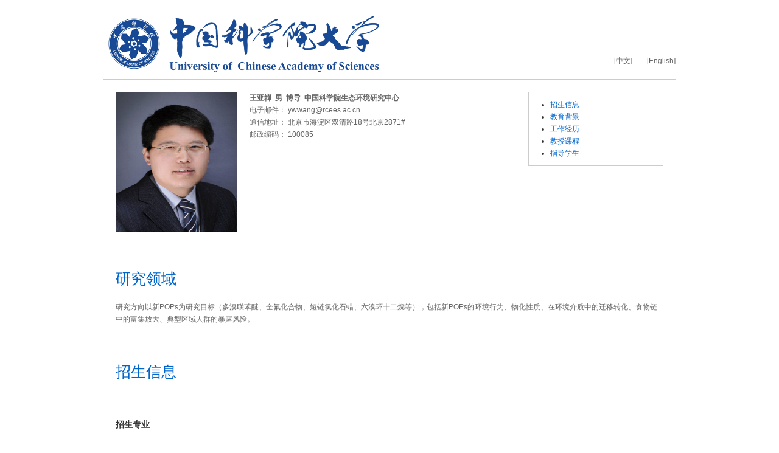

--- FILE ---
content_type: text/html;charset=UTF-8
request_url: https://people.ucas.ac.cn/http:/people.ucas.ac.cn/~ywwang
body_size: 2270
content:
<!DOCTYPE html>
<!--[if lt IE 7]><html class="no-js lt-ie7" lang="zh"><![endif]-->
<!--[if IE 7]> <html class="no-js ie7" lang="zh"> <![endif]-->
<!--[if IE 8]> <html class="no-js ie8" lang="zh"> <![endif]-->
<!--[if IE 9]> <html class="no-js ie9" lang="zh"> <![endif]-->
<!--[if IE 10]><html class="no-js ie ie10 lt-ie11" lang="zh"><![endif]-->
<!--[if !IE]><!-->
<html class="no-js" lang="zh">
<!--<![endif]-->
<head>
<title>王亚韡-中国科学院大学-UCAS</title>
<meta http-equiv="Content-Type" content="text/html; charset=UTF-8">
<meta name="viewport" content="width=device-width, initial-scale=1.0">

<!-- // base css -->
<link href="/resources/stylelib/base.css" rel="stylesheet"	type="text/css" />
<!-- // plugins css -->

<!-- // theme css -->
<link href="/resources/stylelib/theme_default/myzone.css" rel="stylesheet" type="text/css" />
<link href="/resources/stylelib/theme_default/homePage.css" rel="stylesheet" type="text/css" />

<!-- // head js -->
<script src="/resources/stylelib/plugins/modernizr.js"></script>
</head>
<body id="myzone3">
	<div id="header">
		<div class="container">
			<a id="logo" class="brand" href="#"> 
				<img src="/self/img/logo-ucas.png">
			</a>
			<div class="b-topbar">
				<a href="/~ywwang">[中文]</a>
					 	 <a href="/~ywwang?language=en">[English]</a>
					</div>
		</div>
	</div>
	<div id="main-content">
		<div class="container">
			<div class="b-menu">
				<ul style="list-style-type:disc">
					<li>
							<a href="# 196641">
							招生信息</a>
								<ul>
									</ul>
							</li>
						<li>
							<a href="# 196644">
							教育背景</a>
								<ul>
									</ul>
							</li>
						<li>
							<a href="# 196648">
							工作经历</a>
								<ul>
									</ul>
							</li>
						<li>
							<a href="# 196651">
							教授课程</a>
								<ul>
									</ul>
							</li>
						<li>
							<a href="# 196663">
							指导学生</a>
								<ul>
									</ul>
							</li>
						</ul>
			</div>
			<!--//b-menu:end-->

			<div class="b-pinfo">
			
				<div class="bp-title" id=" 196639">
				基本信息</div>
				<img class="bp-photo"
						src="/self/img/436d3fc1-8c5b-43b3-af80-eaddbe45a8d4.jpg" alt="">
				<div class="bp-enty"> 
					<b>王亚韡&nbsp;&nbsp;男&nbsp;&nbsp;博导&nbsp;&nbsp;中国科学院生态环境研究中心<br></b>电子邮件： ywwang@rcees.ac.cn<br>通信地址： 北京市海淀区双清路18号北京2871#<br>邮政编码： 100085<br></div>
			</div>

			<div class="m-itme">
						<h3 class="mi-t">
							<span id=" 196640">
							研究领域</span>
						</h3>
						<div class="mi-box">
							<div class="mib-c">
								研究方向以新POPs为研究目标（多溴联苯醚、全氟化合物、短链氯化石蜡、六溴环十二烷等），包括新POPs的环境行为、物化性质、在环境介质中的迁移转化、食物链中的富集放大、典型区域人群的暴露风险。</div>
						</div>
						<!--//mi-box:end-->

						</div>
				<div class="m-itme">
						<h3 class="mi-t">
							<span id=" 196641">
							招生信息</span>
						</h3>
						<div class="mi-box">
							<div class="mib-c">
								
                                 &nbsp;&nbsp;&nbsp;
                            </div>
						</div>
						<!--//mi-box:end-->

						<div class="mi-box">
										<h5 class="mib-t" id=" 196642">
										招生专业</h5>
										
										<div class="mib-c">
				                                083001-环境科学<br></div>
									</div>
								<div class="mi-box">
										<h5 class="mib-t" id=" 196643">
										招生方向</h5>
										
										<div class="mib-c">
				                                环境化学</br></div>
									</div>
								</div>
				<div class="m-itme">
						<h3 class="mi-t">
							<span id=" 196644">
							教育背景</span>
						</h3>
						<div class="mi-box">
							<div class="mib-c">
								2003-09--2006-06&nbsp;&nbsp;&nbsp;中国科学院生态环境研究中心&nbsp;&nbsp;&nbsp;博士</br>2000-09--2003-06&nbsp;&nbsp;&nbsp;兰州大学化学化工学院&nbsp;&nbsp;&nbsp;硕士</br>1996-09--2000-06&nbsp;&nbsp;&nbsp;兰州大学化学化工学院&nbsp;&nbsp;&nbsp;学士</br></div>
						</div>
						<!--//mi-box:end-->

						<div class="mi-box">
										<h5 class="mib-t" id=" 196645">
										学历</h5>
										
										<div class="mib-c">
				                                  -- 研究生 <br/></div>
									</div>
								<div class="mi-box">
										<h5 class="mib-t" id=" 196646">
										学位</h5>
										
										<div class="mib-c">
				                                  -- 博士 <br/></div>
									</div>
								<div class="mi-box">
										<h5 class="mib-t" id=" 196647">
										出国学习工作</h5>
										
										<div class="mib-c">
				                                2010年7月-，德国慕尼黑，Helmholtz Zentrum 洪堡学者</div>
									</div>
								</div>
				<div class="m-itme">
						<h3 class="mi-t">
							<span id=" 196648">
							工作经历</span>
						</h3>
						<div class="mi-box">
							<div class="mib-c">
								2006年7月-至今，中国科学院生态环境研究中心，环境化学与生态毒理学国家重点实验室</div>
						</div>
						<!--//mi-box:end-->

						<div class="mi-box">
										<h5 class="mib-t" id=" 196649">
										工作简历</h5>
										
										<div class="mib-c">
				                                2014-01~现在,&nbsp;中国科学院生态环境研究中心,&nbsp;研究员</br>2009-03~2013-12,中国科学院生态环境研究中心,&nbsp;副研究员</br>2006-07~2009-02,中国科学院生态环境研究中心,&nbsp;助理研究员</br></div>
									</div>
								<div class="mi-box">
										<h5 class="mib-t" id=" 196650">
										社会兼职</h5>
										
										<div class="mib-c">
				                                2016-05-15-今,中国毒理学会计算毒理专业委员会, 秘书长<br/>2016-01-01-今,《环境化学》编委, <br/>2015-07-01-今,中国环境科学学会环境化学分会, 副秘书长<br/>2014-05-16-今,中国环境科学学会POPs专业委员会委员, <br/></div>
									</div>
								</div>
				<div class="m-itme">
						<h3 class="mi-t">
							<span id=" 196651">
							教授课程</span>
						</h3>
						<div class="mi-box">
							<div class="mib-c">
								计算毒理学</br>环境污染控制化学</br></div>
						</div>
						<!--//mi-box:end-->

						</div>
				<div class="m-itme">
						<h3 class="mi-t">
							<span id=" 196663">
							指导学生</span>
						</h3>
						<div class="mi-box">
							<div class="mib-c">
								<p>现指导学生</p><p>卢瑶&nbsp;&nbsp;博士研究生&nbsp;&nbsp;083001-环境科学&nbsp;&nbsp;</p><p>孟令易                 &nbsp;&nbsp;博士研究生&nbsp;&nbsp;083001-环境科学&nbsp;&nbsp;</p></div>
						</div>
						<!--//mi-box:end-->

						</div>
				</div>
	</div>
	<div id="footer">
		<div class="container">声明：导师网页信息由导师个人维护，仅代表导师本人。教师系统仅提供信息存储空间服务。<br>2013 &copy; 中国科学院大学，网络信息中心.</div>
	</div>
		</body>
</html>
